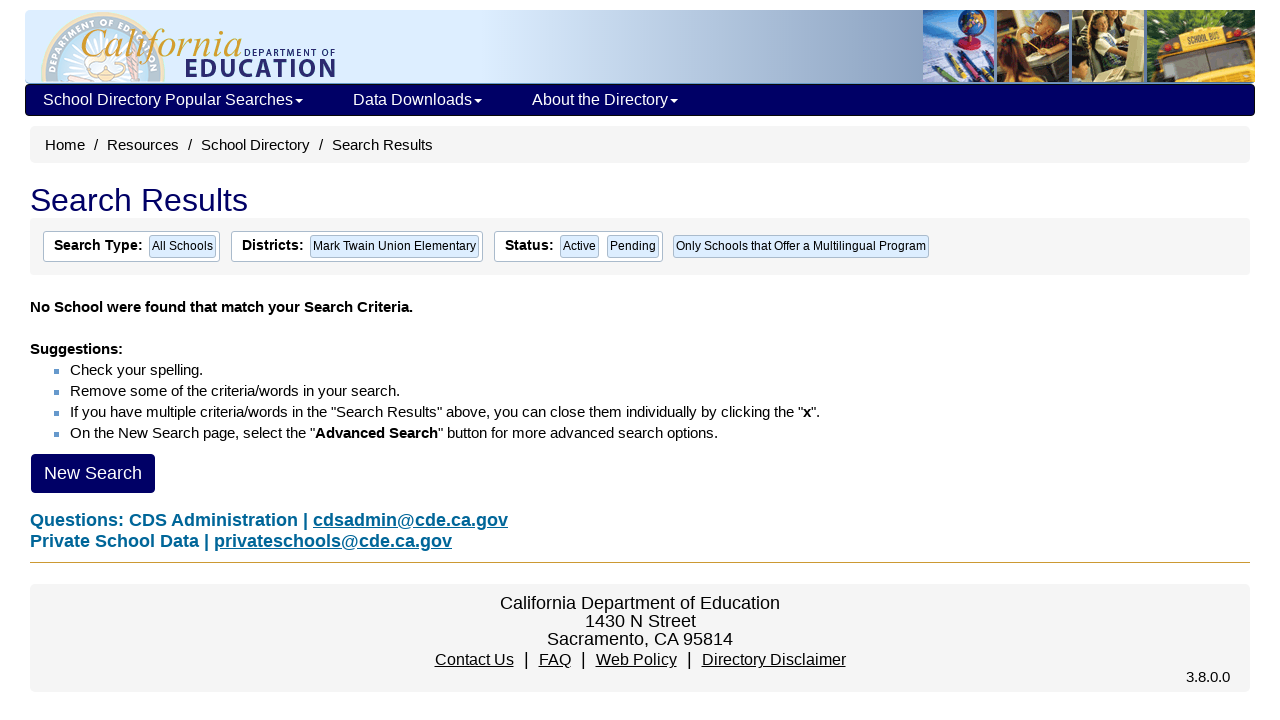

--- FILE ---
content_type: text/html; charset=utf-8
request_url: https://www.cde.ca.gov/SchoolDirectory/active-or-pending-multilingual-schools/0/-4?districts=73
body_size: 18404
content:


<!DOCTYPE html>
<html lang="en">
<head>
    <meta http-equiv="X-UA-Compatible" content="IE=edge" />
    <meta charset="utf-8" />
    <meta name="viewport" content="width=device-width, initial-scale=1.0">
    <meta name="apple-itunes-app" content="app-id=1233339953" />
    <meta name="description" content="The California School Directory contains information about California public schools, private schools (including certified nonpublic schools), school districts, and county offices of education." />

    <title>School Directory Search Results (CA Dept of Education)</title>

    <script src="/bootstrap/js/jquery-1.10.2.min.js"></script>
    <script src="/bootstrap/js/jquery-ui-1.10.4.js"></script>
    <script src="/bootstrap/js/bootstrap.min.js"></script>
    
    <link href="/SchoolDirectory/Content/css?v=8TfjbIYmRCjOvKS4u9nln66V03bQM9xoMLiHiYo3-IM1" rel="stylesheet"/>

<script>var __uzdbm_1 = "c51e5adf-8108-41dd-bae7-a86e459111b4";var __uzdbm_2 = "M2M4M2IwNDktY3Vkdi00NGFmLTkwN2MtZjQ1MjVhMzVhYTdiJDE4LjIxOS4xOTAuNzc=";var __uzdbm_3 = "";var __uzdbm_4 = "false";var __uzdbm_5 = "";var __uzdbm_6 = "";var __uzdbm_7 = "";</script> <script>   (function (w, d, e, u, c, g, a, b) {     w["SSJSConnectorObj"] = w["SSJSConnectorObj"] || {       ss_cid: c,       domain_info: "auto",     };     w[g] = function (i, j) {       w["SSJSConnectorObj"][i] = j;     };     a = d.createElement(e);     a.async = true;     if (       navigator.userAgent.indexOf('MSIE') !== -1 ||       navigator.appVersion.indexOf('Trident/') > -1     ) {       u = u.replace("/advanced/", "/advanced/ie/");     }     a.src = u;     b = d.getElementsByTagName(e)[0];     b.parentNode.insertBefore(a, b);   })(     window, document, "script", "https://cde.ca.gov/18f5227b-e27b-445a-a53f-f845fbe69b40/stormcaster.js", "cudx", "ssConf"   );   ssConf("c1", "https://cde.ca.gov");   ssConf("c3", "c99a4269-161c-4242-a3f0-28d44fa6ce24");   ssConf("au", "cde.ca.gov");   ssConf("cu", "validate.perfdrive.com, ssc"); </script></head>
<body>
    <div class="container" id="outer-container">
        <div class="hidden-xs webapp-imgheader" style="padding:0; margin-bottom:0; border-bottom:1px #6699cc solid; background-position:top right; height:74px;">
            <a href="https://www.cde.ca.gov/"><img src="https://www.cde.ca.gov/images/cdeLogoBaseWebapp-faded.gif" alt="California Department of Education" style="margin-left:0;padding-left:0;padding-top:2px;border:0;" /></a>
            <img src="https://www.cde.ca.gov/images/education-pic1.gif" alt="A logo depicting elements of public education. A globe, a student at school, a computer lab, and a  school bus" style="float:right;" />
        </div>

<div class="navbar yamm navbar-inverse" style="font-size: 12px; margin-left: 10px; margin-right: 10px; " role="navigation">
    <div class="navbar-header">
        <button type="button" data-toggle="collapse" data-target="#navbar-collapse-1" class="navbar-toggle navbar-hamburger-icon" aria-label="Menu">
            <span class="invisible">Navigation Menu</span>
            <span class="icon-bar"></span>
            <span class="icon-bar"></span>
            <span class="icon-bar"></span>
        </button>

        <a href="https://www.cde.ca.gov/" class="navbar-brand visible-xs-inline">California Department of Education</a>
        <a href="https://www.cde.ca.gov/" class="navbar-brand visible-xxs-inline">CA Dept of Education</a>
    </div>

    <div id="navbar-collapse-1" class="navbar-collapse collapse" style="padding-left:2px;">
        <ul class="nav navbar-nav" style="padding-left:0;">
            <li class="dropdown">
                <a href="https://www.cde.ca.gov/#" style="text-decoration:none;" data-toggle="dropdown" class="dropdown-toggle">School Directory Popular Searches<b class="caret"></b></a>
                <ul class="dropdown-menu">
                    <li>
                        <div class="yamm-content">
                            <div class="row">
                                <ul class="col-sm-12 list-unstyled" style="padding:10px;margin:0 10px 0 5px;">
                                    <li style="margin:0;padding:0;font-size:16px;" class="nav-topic-home" >School Types</li>
                                    <li>
                                        <ul class="nav-subtopic-items">
                                            <li><a href="/SchoolDirectory/active-or-pending-schools/0">All Schools</a></li>
                                            <li><a href="/SchoolDirectory/active-or-pending-schools/1">Public</a></li>
                                            <li><a href="/SchoolDirectory/active-or-pending-schools/2">Private</a></li>
                                        </ul>
                                    </li>
                                    <li style="margin:10px 0 0 0;" class="nav-topic-home">Districts & Counties</li>
                                    <li>
                                        <ul class="nav-subtopic-items">
                                            <li><a href="/SchoolDirectory/active-or-pending-districts-counties-schools">Districts & Counties</a></li>
                                            <li><a href="/SchoolDirectory/county-offices-of-education">County Office of Education - <i>CalEdFacts</i></a></li>
                                            
                                        </ul>
                                    </li>
                                    <li style="margin:10px 0 0 0;" class="nav-topic-home">Schools</li>
                                    <li>
                                        <ul class="nav-subtopic-items">
                                            <li><a href="/SchoolDirectory/active-or-pending-charter-schools">Charter Schools</a></li>
                                            <li><a href="/SchoolDirectory/active-or-pending-magnet-schools">Magnet Schools</a></li>
                                            <li><a href="/SchoolDirectory/active-or-pending-multilingual-schools">Multilingual Schools</a></li>
                                            <li><a href="/SchoolDirectory/certified-nonpublic-schools">Certified Nonpublic Schools (NPS)</a></li>
                                        </ul>
                                    </li>
                                </ul>
                            </div>
                        </div>
                    </li>
                </ul>
            </li>
            <li class="dropdown">
                <a href="https://www.cde.ca.gov/#" style="text-decoration:none;" data-toggle="dropdown" class="dropdown-toggle">Data Downloads<b class="caret"></b></a>
                <ul class="dropdown-menu">
                    <li>
                        <div class="yamm-content">
                            <div class="row">
                                <ul class="col-sm-12 list-unstyled" style="padding:10px;margin:0 10px 0 5px;">
                                    <li style="margin:0;padding:0;" class="nav-topic-home">Data Files</li>
                                    <li>
                                        <ul class="nav-subtopic-items">
                                            <li>
                                                <a href="https://www.cde.ca.gov/ds/si/ds/pubschls.asp" target="_blank">Public Schools and Districts Data Files </a>
                                            </li>
                                            <li>
                                                <a href="https://www.cde.ca.gov/ds/si/ps/" target="_blank">Private Schools Data Files</a>
                                            </li>
                                        </ul>
                                    </li>
                                </ul>
                            </div>
                        </div>
                    </li>
                </ul>
            </li>
            <li class="dropdown">
                <a href="https://www.cde.ca.gov/#" style="text-decoration:none;" data-toggle="dropdown" class="dropdown-toggle">About the Directory<b class="caret"></b></a>
                <ul class="dropdown-menu">
                    <li>
                        <div class="yamm-content">
                            <div class="row">
                                <ul class="col-sm-12 list-unstyled" style="padding:10px;margin:0 10px 0 5px;">
                                    <li style="margin:0;padding:0;" class="nav-topic-home">More about the Directory</li>
                                    <li>
                                        <ul class="nav-subtopic-items">
                                            <li><a href="/SchoolDirectory/topic/2">What's in the Directory</a></li>
                                            <li><a href="/SchoolDirectory/topic/6">Data Sources</a></li>
                                            <li><a href="/SchoolDirectory/topic/1">What's New?</a></li>
                                            <li><a href="/SchoolDirectory/topic/8">File Structure: Directory Export</a></li>
                                        </ul>
                                    </li>
                                    <li style="margin:0;padding:0;" class="nav-topic-home">Help Using the Directory</li>
                                    <li>
                                        <ul class="nav-subtopic-items">
                                            <li><a href="/SchoolDirectory/topic/5">Directory Search Help</a></li>
                                            <li><a href="/SchoolDirectory/topic/3">Frequently Asked Questions</a></li>
                                        </ul>
                                    </li>
                                </ul>
                            </div>
                        </div>
                    </li>
                </ul>
            </li>
        </ul>
    </div>
</div>


        

<ul class="breadcrumb hidden-print" style="clear:both;">
    <li><a href="https://www.cde.ca.gov/">Home</a></li>
    <li><a href="https://www.cde.ca.gov/re/">Resources</a></li>
    <li><a href="/SchoolDirectory/">School Directory</a></li>
    <li>Search Results</li>
</ul>


<div class="col-md-12" style="clear:both;">
    <h1 style="clear:both;margin-top:10px;">Search Results</h1>

    <div class="results-criteria-container" id="criteriaContainer">
                <span class="results-criteria-option">
                    <span><b>Search Type:</b> </span>
                    <span class="results-criteria-item" style="font-size:12px;padding:2px;">
                        <span>All Schools</span>
                    </span>
                </span>
                    <span class="results-criteria-option">
                        <span><b>Districts:</b> </span>
                <span class="results-criteria-item">
                    <span>Mark Twain Union Elementary</span>
                    <a style="background-color:transparent; color:black;" title="Remove this criterion from the search"
                       href="/SchoolDirectory/active-or-pending-schools/0/0/-4">

                    </a>
                </span>
                    </span>
                    <span class="results-criteria-option">
                        <span><b>Status:</b> </span>
                <span class="results-criteria-item">
                    <span>Active</span>
                    <a style="background-color:transparent; color:black;" title="Remove this criterion from the search"
                       href="/SchoolDirectory/active-or-pending-schools/0/0/-4?districts=73">

                    </a>
                </span>
                <span class="results-criteria-item">
                    <span>Pending</span>
                    <a style="background-color:transparent; color:black;" title="Remove this criterion from the search"
                       href="/SchoolDirectory/active-or-pending-schools/0/0/-4?districts=73">

                    </a>
                </span>
                    </span>
                <span class="results-criteria-item">
                    <span>Only Schools that Offer a Multilingual Program</span>
                    <a style="background-color:transparent; color:black;" title="Remove this criterion from the search"
                       href="/SchoolDirectory/active-or-pending-schools/0/0/-4?districts=73">

                    </a>
                </span>
    </div>

        <div class="small" style="clear:both;">
            <br />
            <b>
                No School were found that match your Search Criteria.<br /><br />
                Suggestions:<br />
            </b>
            <ul>
                <li>
                    Check your spelling.
                </li>
                <li>
                    Remove some of the criteria/words in your search.
                </li>
                <li>
                    If you have multiple criteria/words in the "Search Results" above, you can close them individually by clicking the "<b>x</b>".
                </li>
                <li>
                    On the New Search page, select the "<b>Advanced Search</b>" button for more advanced search options.
                </li>
            </ul>
            <div>
                <span class="search-export-btns">
                    <button type="button" class="btn btn-primary" onclick="location.href='/SchoolDirectory/'">
                        New Search
                    </button>
                </span>
            </div>
        </div>
</div>

    <script type="text/javascript">

    $(function () {

        $("#SimSearchButton").click(function () {
            $("#SearchAllForm").submit();
        });
    });

    //submit form after pressing enter
    $("input").keypress(function (event) {
        if (event.which == 13) {
            $("#SearchAllForm").submit();
        }
    });

    function RemoveChars(s) {
        var outString = s.replace(/[`\u0040*\;"<>\'\/\(\)\\]/gi, ' ').trim();
        return outString;
    };

    $(function () {
        $.ui.autocomplete.prototype._renderItem = function (ul, item) {
            var term = this.element.val(),
            regex = new RegExp('(' + term + ')', 'gi');
            t = item.label.replace(regex, "<b>$&</b>");
            return $("<li></li>").data("item.autocomplete", item)
                .append("<a>" + t + "</a>")
                .appendTo(ul);
        };

        $("#AllSearchField").autocomplete({
            minLength: 3,
            delay: 100,
            source: '/SchoolDirectory/Results/GetSchoolsCached',
            select: function (event, ui) {
                var origStr = ui.item.value;
                var altStr = RemoveChars(origStr);

                $("#AllSearchField").val(altStr);
                $("#SearchAllForm").submit();
            },
            messages: {
                noResults: '',
                results: function () { }
            }
        });

        $("#SearchAllForm").submit(function (e) {
            $("#allSearch").val(RemoveChars($("#AllSearchField").val()));
            $("#simpleSearch").val("Y");
            $("#spngWhlTurn").fadeIn('fast');
            setTimeout(function () {
                $('#spngWhlTurn').fadeOut('slow');
            }, 10000);
        });

        $("#ItemsPerPage").change(function () {
            var itemsPerPage = $("#ItemsPerPage").val();

            if (itemsPerPage === "100")
                window.location.href = "/SchoolDirectory/active-or-pending-multilingual-schools/0/-4/100?districts=73";
            else if (itemsPerPage === "500")
                window.location.href = "/SchoolDirectory/active-or-pending-multilingual-schools/0/-4/500?districts=73";
            else
                window.location.href = "/SchoolDirectory/active-or-pending-multilingual-schools/0/-4/25?districts=73";
        });
    });
    </script>


        <div class="col-md-12">
                <div id="questionsline">
                    Questions: CDS Administration | <a href="mailto:cdsadmin@cde.ca.gov">cdsadmin@cde.ca.gov</a>
                    <br />Private School Data | <a href="mailto:privateschools@cde.ca.gov">privateschools@cde.ca.gov</a>
                </div>
            <hr />
            <footer style="line-height:18px;margin:0;">
                <p style="text-align:center">
                        California Department of Education<br>
                        1430 N Street<br>
                        Sacramento, CA 95814<br />
                </p>
                <p style="text-align:center">
                    <a href="https://www.cde.ca.gov/re/di/cd/">Contact Us</a> &nbsp;|&nbsp; <a href="https://www.cde.ca.gov/re/di/fq/">FAQ</a>
                    &nbsp;|&nbsp; <a href="https://www.cde.ca.gov/re/di/ws/webpolicy.asp">Web Policy</a>
                    &nbsp;|&nbsp; <a href="/SchoolDirectory/directory-disclaimer">Directory Disclaimer</a>
                </p>
                <div style="text-align:right;line-height:10px;">
                    <text style="line-height:10px;">
                        <small>
                            3.8.0.0
                        </small>
                    </text>
                </div>
            </footer>
        </div>
    </div>
</body>
</html>
<script type="text/javascript">
                var _gaq = _gaq || [];
                _gaq.push(['_setAccount', 'UA-5215488-1']);
                _gaq.push(['_setDomainName', '.cde.ca.gov']);
                _gaq.push(['_trackPageview']);

                (function () {
                    var ga = document.createElement('script'); ga.type = 'text/javascript'; ga.async = true;
                    ga.src = ('https:' == document.location.protocol ? 'https://ssl' : 'http://www') + '.google-analytics.com/ga.js';
                    var s = document.getElementsByTagName('script')[0]; s.parentNode.insertBefore(ga, s);
                })();
</script>


--- FILE ---
content_type: text/plain; charset=UTF-8
request_url: https://www.cde.ca.gov/c99a4269-161c-4242-a3f0-28d44fa6ce24?
body_size: 198
content:
{"ssresp":"0","jsrecvd":"true","__uzmaj":"c9cbd058-1a83-46d4-a403-f592211c9fab","__uzmbj":"1769319011","__uzmcj":"870971020450","__uzmdj":"1769319011","jsbd2":"8a62746f-cudx-36aa-8613-68e984701657"}

--- FILE ---
content_type: text/plain; charset=UTF-8
request_url: https://www.cde.ca.gov/c99a4269-161c-4242-a3f0-28d44fa6ce24?
body_size: 467
content:
{"ssresp":"0","jsrecvd":"true","__uzmaj":"4fbe5c95-5559-48e9-888c-2ec30148365d","__uzmbj":"1769319011","__uzmcj":"956581063654","__uzmdj":"1769319011","__uzmlj":"FKQWgp4sGvW+33m8T9z7BKdeFuqGjHTd9L9apSRdxiM=","__uzmfj":"7f90004fbe5c95-5559-48e9-888c-2ec30148365d1-17693190119450-0023bf9299426b2954510","uzmxj":"7f90004c8153b9-9bca-432b-84ee-c5c0c6d437fc1-17693190119450-aa32dc49a75882d810","dync":"uzmx","jsbd2":"953346ca-cudx-36aa-2778-53f818088660","mc":{},"mct":""}